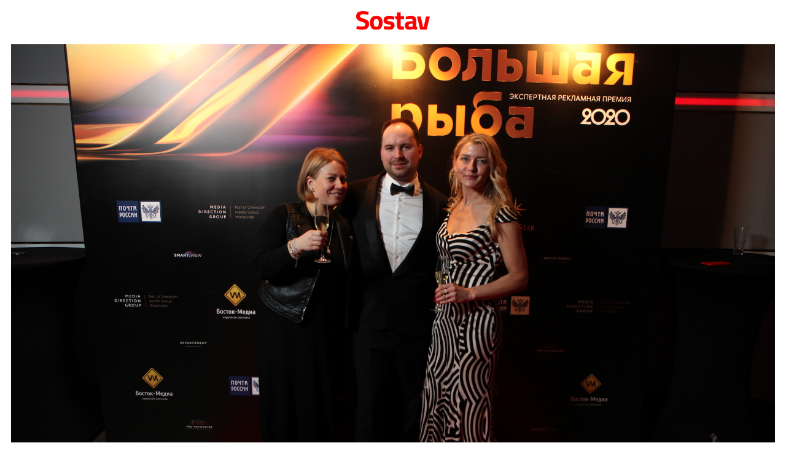

--- FILE ---
content_type: text/html
request_url: https://www.sostav.ru/assets/spec/bf20/stat/Elizaveta_Surkont_SOLLERS_Aleksej_Denisov_GK_NMZhK_Oksana_Zhdanovich.html
body_size: 1007
content:
<!doctype html>
<html lang="en">
<head>
    <meta charset="UTF-8">
    <meta name="viewport" content="width=device-width, user-scalable=no, initial-scale=1.0, maximum-scale=1.0, minimum-scale=1.0">
    <meta http-equiv="X-UA-Compatible" content="ie=edge">
    <title>Елизавета Сурконт, СОЛЛЕРС; Алексей Денисов, ГК НМЖК; Оксана Жданович</title>
    <meta name="description" content="Елизавета Сурконт, СОЛЛЕРС; Алексей Денисов, ГК НМЖК; Оксана Жданович - четвертая ежегодная Церемония вручения премии «Большая Рыба»" />
    <link rel="stylesheet" href="/assets/spec/bf20/css/_stat.css">
</head>
<body>
<div class="wrap">
    <a href="/" class="logo h-btn"><img src="/app/public/design/logo2918-05v3.svg" alt="Sostav.ru" title="Sostav.ru"></a>
    <figure class="pic-wrap">
        <img class="pic" src="/assets/spec/bf20/img/photorep/collage/orig/20.jpg" alt="Елизавета Сурконт, СОЛЛЕРС; Алексей Денисов, ГК НМЖК; Оксана Жданович">
        <figcaption class="caption">Елизавета Сурконт, СОЛЛЕРС; Алексей Денисов, ГК НМЖК; Оксана Жданович</figcaption>
    </figure>
    <p class="lead"><strong>«Большая Рыба»</strong> – экспертная рекламная премия, которая отмечает выдающиеся рекламные кейсы, разработанные за последний год, в рамках конкурса «<a href="/specprojects/year-results-2019" target="_blank">Итоги&nbsp;года</a>». Несмотря на то, что самому конкурсу уже 15 лет, премия довольно молодая – лидеры индустрии собираются в условленном месте и поднимают над головой заслуженные награды четвертый год подряд.</p>
    <p class="more">Больше фото на странице, фотоотчет <a href="/publication/bigfishawards2020-photoreport-41880.html">«Большая&nbsp;Рыба&nbsp;2020»</a></p>
</div>
</body>
</html>

--- FILE ---
content_type: text/css
request_url: https://www.sostav.ru/assets/spec/bf20/css/_stat.css
body_size: 242
content:
.caption,.wrap{text-align:center}.caption,a{font-weight:600}body,html{margin:0;padding:0;font-family:'PT Sans',"San Francisco",Calibri,Arial,sans-serif;font-size:16px}.pic-wrap{margin:0}.pic{max-width:100%}.wrap{max-width:1600px;margin:0 auto;padding:18px 18px 180px;-webkit-box-sizing:border-box;box-sizing:border-box}a{color:red}.caption,.lead,.more{max-width:900px;margin:18px auto}.logo{display:block;width:120px;margin:0 auto 18px}@media all and (min-width:1024px){body{font-size:18px}}@media all and (min-width:1400px){body{font-size:22px}}